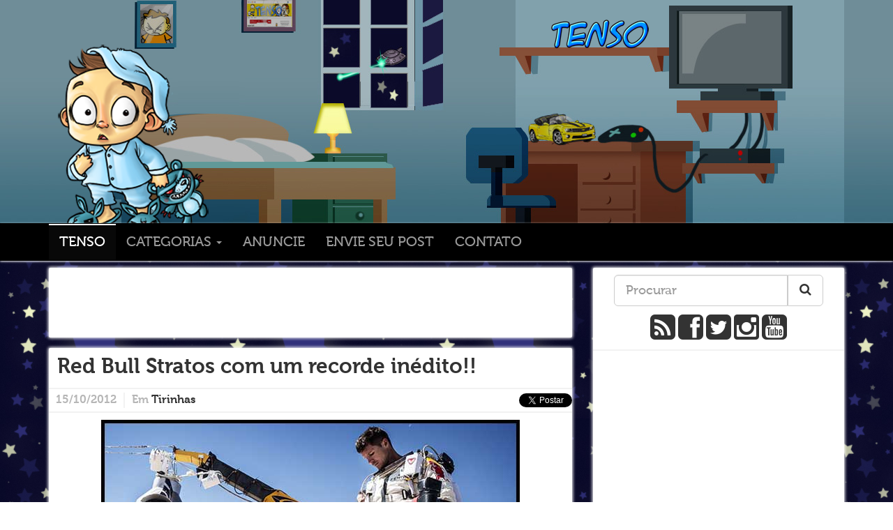

--- FILE ---
content_type: text/html; charset=UTF-8
request_url: https://tenso.blog.br/red-bull-stratos-com-um-recorde-inedito/
body_size: 10465
content:
<!DOCTYPE html>
<html dir="ltr" lang="pt-BR"
	prefix="og: https://ogp.me/ns#"  xmlns:og="http://ogp.me/ns#">
  <head>
	<meta charset="UTF-8" />
	<meta name="description" content="TENSO - Blog de humor com coisas legais da internet. Incluindo: tirinhas, gameplay, piadas engraçadas (algumas piadas sem graça), tecnologia, cinema e muita diversão" />
    <meta name="keywords" content="tenso, blog, humor, piada, piadas, meme, tirinha, imagens engraçadas, fail, gameplay, imagens, engraçado, carro, videos, divertidos, diversão, jogos, curiosidades" />
    <!-- <meta name="viewport" content="width=device-width, initial-scale=1.0">-->
    <!-- Bootstrap -->
    <link href="https://tenso.blog.br/wp-content/themes/tenso_v4/css/bootstrap.css" rel="stylesheet" media="screen">
    <link href="https://tenso.blog.br/wp-content/themes/tenso_v4/css/font-awesome.min.css" rel="stylesheet" media="screen">
	<link rel="alternate" type="application/rss+xml" title="Tenso RSS Feed" href="https://tenso.blog.br/feed/" />
	<link rel="pingback" href="https://tenso.blog.br/xmlrpc.php" />
		<link rel='archives' title='fevereiro 2021' href='https://tenso.blog.br/2021/02/' />
	<link rel='archives' title='janeiro 2021' href='https://tenso.blog.br/2021/01/' />
	<link rel='archives' title='dezembro 2020' href='https://tenso.blog.br/2020/12/' />
	<link rel='archives' title='novembro 2020' href='https://tenso.blog.br/2020/11/' />
	<link rel='archives' title='outubro 2020' href='https://tenso.blog.br/2020/10/' />
	<link rel='archives' title='janeiro 2020' href='https://tenso.blog.br/2020/01/' />
	<link rel='archives' title='dezembro 2019' href='https://tenso.blog.br/2019/12/' />
	<link rel='archives' title='novembro 2019' href='https://tenso.blog.br/2019/11/' />
	<link rel='archives' title='outubro 2019' href='https://tenso.blog.br/2019/10/' />
	<link rel='archives' title='setembro 2019' href='https://tenso.blog.br/2019/09/' />
	<link rel='archives' title='agosto 2019' href='https://tenso.blog.br/2019/08/' />
	<link rel='archives' title='julho 2019' href='https://tenso.blog.br/2019/07/' />
	<link rel='archives' title='junho 2019' href='https://tenso.blog.br/2019/06/' />
	<link rel='archives' title='maio 2019' href='https://tenso.blog.br/2019/05/' />
	<link rel='archives' title='abril 2019' href='https://tenso.blog.br/2019/04/' />
	<link rel='archives' title='março 2019' href='https://tenso.blog.br/2019/03/' />
	<link rel='archives' title='fevereiro 2019' href='https://tenso.blog.br/2019/02/' />
	<link rel='archives' title='janeiro 2019' href='https://tenso.blog.br/2019/01/' />
	<link rel='archives' title='dezembro 2018' href='https://tenso.blog.br/2018/12/' />
	<link rel='archives' title='novembro 2018' href='https://tenso.blog.br/2018/11/' />
	<link rel='archives' title='outubro 2018' href='https://tenso.blog.br/2018/10/' />
	<link rel='archives' title='setembro 2018' href='https://tenso.blog.br/2018/09/' />
	<link rel='archives' title='agosto 2018' href='https://tenso.blog.br/2018/08/' />
	<link rel='archives' title='julho 2018' href='https://tenso.blog.br/2018/07/' />
	<link rel='archives' title='junho 2018' href='https://tenso.blog.br/2018/06/' />
	<link rel='archives' title='maio 2018' href='https://tenso.blog.br/2018/05/' />
	<link rel='archives' title='abril 2018' href='https://tenso.blog.br/2018/04/' />
	<link rel='archives' title='março 2018' href='https://tenso.blog.br/2018/03/' />
	<link rel='archives' title='fevereiro 2018' href='https://tenso.blog.br/2018/02/' />
	<link rel='archives' title='janeiro 2018' href='https://tenso.blog.br/2018/01/' />
	<link rel='archives' title='dezembro 2017' href='https://tenso.blog.br/2017/12/' />
	<link rel='archives' title='novembro 2017' href='https://tenso.blog.br/2017/11/' />
	<link rel='archives' title='outubro 2017' href='https://tenso.blog.br/2017/10/' />
	<link rel='archives' title='setembro 2017' href='https://tenso.blog.br/2017/09/' />
	<link rel='archives' title='agosto 2017' href='https://tenso.blog.br/2017/08/' />
	<link rel='archives' title='julho 2017' href='https://tenso.blog.br/2017/07/' />
	<link rel='archives' title='junho 2017' href='https://tenso.blog.br/2017/06/' />
	<link rel='archives' title='maio 2017' href='https://tenso.blog.br/2017/05/' />
	<link rel='archives' title='abril 2017' href='https://tenso.blog.br/2017/04/' />
	<link rel='archives' title='março 2017' href='https://tenso.blog.br/2017/03/' />
	<link rel='archives' title='fevereiro 2017' href='https://tenso.blog.br/2017/02/' />
	<link rel='archives' title='janeiro 2017' href='https://tenso.blog.br/2017/01/' />
	<link rel='archives' title='dezembro 2016' href='https://tenso.blog.br/2016/12/' />
	<link rel='archives' title='novembro 2016' href='https://tenso.blog.br/2016/11/' />
	<link rel='archives' title='outubro 2016' href='https://tenso.blog.br/2016/10/' />
	<link rel='archives' title='setembro 2016' href='https://tenso.blog.br/2016/09/' />
	<link rel='archives' title='agosto 2016' href='https://tenso.blog.br/2016/08/' />
	<link rel='archives' title='julho 2016' href='https://tenso.blog.br/2016/07/' />
	<link rel='archives' title='junho 2016' href='https://tenso.blog.br/2016/06/' />
	<link rel='archives' title='maio 2016' href='https://tenso.blog.br/2016/05/' />
	<link rel='archives' title='abril 2016' href='https://tenso.blog.br/2016/04/' />
	<link rel='archives' title='março 2016' href='https://tenso.blog.br/2016/03/' />
	<link rel='archives' title='fevereiro 2016' href='https://tenso.blog.br/2016/02/' />
	<link rel='archives' title='janeiro 2016' href='https://tenso.blog.br/2016/01/' />
	<link rel='archives' title='dezembro 2015' href='https://tenso.blog.br/2015/12/' />
	<link rel='archives' title='novembro 2015' href='https://tenso.blog.br/2015/11/' />
	<link rel='archives' title='outubro 2015' href='https://tenso.blog.br/2015/10/' />
	<link rel='archives' title='setembro 2015' href='https://tenso.blog.br/2015/09/' />
	<link rel='archives' title='agosto 2015' href='https://tenso.blog.br/2015/08/' />
	<link rel='archives' title='julho 2015' href='https://tenso.blog.br/2015/07/' />
	<link rel='archives' title='junho 2015' href='https://tenso.blog.br/2015/06/' />
	<link rel='archives' title='maio 2015' href='https://tenso.blog.br/2015/05/' />
	<link rel='archives' title='abril 2015' href='https://tenso.blog.br/2015/04/' />
	<link rel='archives' title='março 2015' href='https://tenso.blog.br/2015/03/' />
	<link rel='archives' title='fevereiro 2015' href='https://tenso.blog.br/2015/02/' />
	<link rel='archives' title='janeiro 2015' href='https://tenso.blog.br/2015/01/' />
	<link rel='archives' title='dezembro 2014' href='https://tenso.blog.br/2014/12/' />
	<link rel='archives' title='novembro 2014' href='https://tenso.blog.br/2014/11/' />
	<link rel='archives' title='outubro 2014' href='https://tenso.blog.br/2014/10/' />
	<link rel='archives' title='setembro 2014' href='https://tenso.blog.br/2014/09/' />
	<link rel='archives' title='agosto 2014' href='https://tenso.blog.br/2014/08/' />
	<link rel='archives' title='julho 2014' href='https://tenso.blog.br/2014/07/' />
	<link rel='archives' title='junho 2014' href='https://tenso.blog.br/2014/06/' />
	<link rel='archives' title='maio 2014' href='https://tenso.blog.br/2014/05/' />
	<link rel='archives' title='abril 2014' href='https://tenso.blog.br/2014/04/' />
	<link rel='archives' title='março 2014' href='https://tenso.blog.br/2014/03/' />
	<link rel='archives' title='fevereiro 2014' href='https://tenso.blog.br/2014/02/' />
	<link rel='archives' title='janeiro 2014' href='https://tenso.blog.br/2014/01/' />
	<link rel='archives' title='dezembro 2013' href='https://tenso.blog.br/2013/12/' />
	<link rel='archives' title='novembro 2013' href='https://tenso.blog.br/2013/11/' />
	<link rel='archives' title='outubro 2013' href='https://tenso.blog.br/2013/10/' />
	<link rel='archives' title='setembro 2013' href='https://tenso.blog.br/2013/09/' />
	<link rel='archives' title='agosto 2013' href='https://tenso.blog.br/2013/08/' />
	<link rel='archives' title='julho 2013' href='https://tenso.blog.br/2013/07/' />
	<link rel='archives' title='junho 2013' href='https://tenso.blog.br/2013/06/' />
	<link rel='archives' title='maio 2013' href='https://tenso.blog.br/2013/05/' />
	<link rel='archives' title='abril 2013' href='https://tenso.blog.br/2013/04/' />
	<link rel='archives' title='março 2013' href='https://tenso.blog.br/2013/03/' />
	<link rel='archives' title='fevereiro 2013' href='https://tenso.blog.br/2013/02/' />
	<link rel='archives' title='janeiro 2013' href='https://tenso.blog.br/2013/01/' />
	<link rel='archives' title='dezembro 2012' href='https://tenso.blog.br/2012/12/' />
	<link rel='archives' title='novembro 2012' href='https://tenso.blog.br/2012/11/' />
	<link rel='archives' title='outubro 2012' href='https://tenso.blog.br/2012/10/' />
	<link rel='archives' title='setembro 2012' href='https://tenso.blog.br/2012/09/' />
	<link rel='archives' title='agosto 2012' href='https://tenso.blog.br/2012/08/' />
	<link rel='archives' title='julho 2012' href='https://tenso.blog.br/2012/07/' />
	<link rel='archives' title='junho 2012' href='https://tenso.blog.br/2012/06/' />
	<link rel='archives' title='maio 2012' href='https://tenso.blog.br/2012/05/' />
	<link rel='archives' title='abril 2012' href='https://tenso.blog.br/2012/04/' />
	<link rel='archives' title='março 2012' href='https://tenso.blog.br/2012/03/' />
	<link rel='archives' title='fevereiro 2012' href='https://tenso.blog.br/2012/02/' />
	<link rel='archives' title='janeiro 2012' href='https://tenso.blog.br/2012/01/' />
	<link rel='archives' title='dezembro 2011' href='https://tenso.blog.br/2011/12/' />
	<link rel='archives' title='novembro 2011' href='https://tenso.blog.br/2011/11/' />
	<link rel='archives' title='outubro 2011' href='https://tenso.blog.br/2011/10/' />
	<link rel='archives' title='setembro 2011' href='https://tenso.blog.br/2011/09/' />
	<link rel='archives' title='agosto 2011' href='https://tenso.blog.br/2011/08/' />
	<link rel='archives' title='julho 2011' href='https://tenso.blog.br/2011/07/' />
	<link rel='archives' title='junho 2011' href='https://tenso.blog.br/2011/06/' />
	<link rel='archives' title='maio 2011' href='https://tenso.blog.br/2011/05/' />
	<link rel='archives' title='abril 2011' href='https://tenso.blog.br/2011/04/' />
	<link rel='archives' title='março 2011' href='https://tenso.blog.br/2011/03/' />
	<link rel='archives' title='fevereiro 2011' href='https://tenso.blog.br/2011/02/' />
	<link rel='archives' title='janeiro 2011' href='https://tenso.blog.br/2011/01/' />
	<link rel='archives' title='dezembro 2010' href='https://tenso.blog.br/2010/12/' />
	<link rel='archives' title='novembro 2010' href='https://tenso.blog.br/2010/11/' />
	<link rel='archives' title='outubro 2010' href='https://tenso.blog.br/2010/10/' />
	<link rel='archives' title='setembro 2010' href='https://tenso.blog.br/2010/09/' />
	<link rel='archives' title='agosto 2010' href='https://tenso.blog.br/2010/08/' />
	<link rel='archives' title='julho 2010' href='https://tenso.blog.br/2010/07/' />
	<link rel='archives' title='junho 2010' href='https://tenso.blog.br/2010/06/' />
	<link rel='archives' title='maio 2010' href='https://tenso.blog.br/2010/05/' />
	<link rel='archives' title='abril 2010' href='https://tenso.blog.br/2010/04/' />
	<link rel='archives' title='março 2010' href='https://tenso.blog.br/2010/03/' />
	<link rel='archives' title='fevereiro 2010' href='https://tenso.blog.br/2010/02/' />
	<link rel='archives' title='janeiro 2010' href='https://tenso.blog.br/2010/01/' />
	<link rel='archives' title='dezembro 2009' href='https://tenso.blog.br/2009/12/' />
	<link rel='archives' title='novembro 2009' href='https://tenso.blog.br/2009/11/' />
	<link rel='archives' title='outubro 2009' href='https://tenso.blog.br/2009/10/' />
	<link rel='archives' title='setembro 2009' href='https://tenso.blog.br/2009/09/' />
	<link rel='archives' title='agosto 2009' href='https://tenso.blog.br/2009/08/' />
	<link rel='archives' title='julho 2009' href='https://tenso.blog.br/2009/07/' />
	<link rel='archives' title='junho 2009' href='https://tenso.blog.br/2009/06/' />
	<link rel='archives' title='maio 2009' href='https://tenso.blog.br/2009/05/' />
	<link rel='archives' title='abril 2009' href='https://tenso.blog.br/2009/04/' />
	<link rel='archives' title='março 2009' href='https://tenso.blog.br/2009/03/' />
	<link rel='archives' title='fevereiro 2009' href='https://tenso.blog.br/2009/02/' />
	<meta property="fb:admins" content="1585785289"/>
	<meta property="fb:app_id" content="335784036490428"/>
		<!-- All in One SEO 4.2.8 - aioseo.com -->
		<title>Red Bull Stratos com um recorde inédito!! - Tenso</title>
		<meta name="description" content="O único" />
		<meta name="robots" content="max-image-preview:large" />
		<link rel="canonical" href="https://tenso.blog.br/red-bull-stratos-com-um-recorde-inedito/" />
		<meta name="generator" content="All in One SEO (AIOSEO) 4.2.8 " />
		<meta property="og:locale" content="pt_BR" />
		<meta property="og:site_name" content="Tenso - Tenso" />
		<meta property="og:type" content="article" />
		<meta property="og:title" content="Red Bull Stratos com um recorde inédito!! - Tenso" />
		<meta property="og:description" content="O único" />
		<meta property="og:url" content="https://tenso.blog.br/red-bull-stratos-com-um-recorde-inedito/" />
		<meta property="article:published_time" content="2012-10-16T01:37:23+00:00" />
		<meta property="article:modified_time" content="2012-10-16T01:38:13+00:00" />
		<meta name="twitter:card" content="summary" />
		<meta name="twitter:title" content="Red Bull Stratos com um recorde inédito!! - Tenso" />
		<meta name="twitter:description" content="O único" />
		<script type="application/ld+json" class="aioseo-schema">
			{"@context":"https:\/\/schema.org","@graph":[{"@type":"BlogPosting","@id":"https:\/\/tenso.blog.br\/red-bull-stratos-com-um-recorde-inedito\/#blogposting","name":"Red Bull Stratos com um recorde in\u00e9dito!! - Tenso","headline":"Red Bull Stratos com um recorde in\u00e9dito!!","author":{"@id":"https:\/\/tenso.blog.br\/author\/mauricio\/#author"},"publisher":{"@id":"https:\/\/tenso.blog.br\/#organization"},"image":{"@type":"ImageObject","url":"https:\/\/tenso.blog.br\/wp-content\/2012\/10\/redbull_recorde.jpg","width":600,"height":2117},"datePublished":"2012-10-16T01:37:23-03:00","dateModified":"2012-10-16T01:38:13-03:00","inLanguage":"pt-BR","mainEntityOfPage":{"@id":"https:\/\/tenso.blog.br\/red-bull-stratos-com-um-recorde-inedito\/#webpage"},"isPartOf":{"@id":"https:\/\/tenso.blog.br\/red-bull-stratos-com-um-recorde-inedito\/#webpage"},"articleSection":"Tirinhas, \u00e9pico, espa\u00e7o, recorde, salto, TIMganei"},{"@type":"BreadcrumbList","@id":"https:\/\/tenso.blog.br\/red-bull-stratos-com-um-recorde-inedito\/#breadcrumblist","itemListElement":[{"@type":"ListItem","@id":"https:\/\/tenso.blog.br\/#listItem","position":1,"item":{"@type":"WebPage","@id":"https:\/\/tenso.blog.br\/","name":"In\u00edcio","description":"Tenso","url":"https:\/\/tenso.blog.br\/"},"nextItem":"https:\/\/tenso.blog.br\/red-bull-stratos-com-um-recorde-inedito\/#listItem"},{"@type":"ListItem","@id":"https:\/\/tenso.blog.br\/red-bull-stratos-com-um-recorde-inedito\/#listItem","position":2,"item":{"@type":"WebPage","@id":"https:\/\/tenso.blog.br\/red-bull-stratos-com-um-recorde-inedito\/","name":"Red Bull Stratos com um recorde in\u00e9dito!!","description":"O \u00fanico","url":"https:\/\/tenso.blog.br\/red-bull-stratos-com-um-recorde-inedito\/"},"previousItem":"https:\/\/tenso.blog.br\/#listItem"}]},{"@type":"Organization","@id":"https:\/\/tenso.blog.br\/#organization","name":"Tenso","url":"https:\/\/tenso.blog.br\/"},{"@type":"WebPage","@id":"https:\/\/tenso.blog.br\/red-bull-stratos-com-um-recorde-inedito\/#webpage","url":"https:\/\/tenso.blog.br\/red-bull-stratos-com-um-recorde-inedito\/","name":"Red Bull Stratos com um recorde in\u00e9dito!! - Tenso","description":"O \u00fanico","inLanguage":"pt-BR","isPartOf":{"@id":"https:\/\/tenso.blog.br\/#website"},"breadcrumb":{"@id":"https:\/\/tenso.blog.br\/red-bull-stratos-com-um-recorde-inedito\/#breadcrumblist"},"author":"https:\/\/tenso.blog.br\/author\/mauricio\/#author","creator":"https:\/\/tenso.blog.br\/author\/mauricio\/#author","image":{"@type":"ImageObject","url":"https:\/\/tenso.blog.br\/wp-content\/2012\/10\/redbull_recorde.jpg","@id":"https:\/\/tenso.blog.br\/#mainImage","width":600,"height":2117},"primaryImageOfPage":{"@id":"https:\/\/tenso.blog.br\/red-bull-stratos-com-um-recorde-inedito\/#mainImage"},"datePublished":"2012-10-16T01:37:23-03:00","dateModified":"2012-10-16T01:38:13-03:00"},{"@type":"WebSite","@id":"https:\/\/tenso.blog.br\/#website","url":"https:\/\/tenso.blog.br\/","name":"Tenso","description":"Tenso","inLanguage":"pt-BR","publisher":{"@id":"https:\/\/tenso.blog.br\/#organization"}}]}
		</script>
		<!-- All in One SEO -->
<link rel="alternate" type="application/rss+xml" title="Feed para Tenso &raquo;" href="https://tenso.blog.br/feed/" />
<link rel="alternate" type="application/rss+xml" title="Feed de comentários para Tenso &raquo;" href="https://tenso.blog.br/comments/feed/" />
<link rel="alternate" type="application/rss+xml" title="Feed de comentários para Tenso &raquo; Red Bull Stratos com um recorde inédito!!" href="https://tenso.blog.br/red-bull-stratos-com-um-recorde-inedito/feed/" />
<script type="text/javascript">
window._wpemojiSettings = {"baseUrl":"https:\/\/s.w.org\/images\/core\/emoji\/14.0.0\/72x72\/","ext":".png","svgUrl":"https:\/\/s.w.org\/images\/core\/emoji\/14.0.0\/svg\/","svgExt":".svg","source":{"concatemoji":"https:\/\/tenso.blog.br\/wp-includes\/js\/wp-emoji-release.min.js?ver=6.1.1"}};
/*! This file is auto-generated */
!function(e,a,t){var n,r,o,i=a.createElement("canvas"),p=i.getContext&&i.getContext("2d");function s(e,t){var a=String.fromCharCode,e=(p.clearRect(0,0,i.width,i.height),p.fillText(a.apply(this,e),0,0),i.toDataURL());return p.clearRect(0,0,i.width,i.height),p.fillText(a.apply(this,t),0,0),e===i.toDataURL()}function c(e){var t=a.createElement("script");t.src=e,t.defer=t.type="text/javascript",a.getElementsByTagName("head")[0].appendChild(t)}for(o=Array("flag","emoji"),t.supports={everything:!0,everythingExceptFlag:!0},r=0;r<o.length;r++)t.supports[o[r]]=function(e){if(p&&p.fillText)switch(p.textBaseline="top",p.font="600 32px Arial",e){case"flag":return s([127987,65039,8205,9895,65039],[127987,65039,8203,9895,65039])?!1:!s([55356,56826,55356,56819],[55356,56826,8203,55356,56819])&&!s([55356,57332,56128,56423,56128,56418,56128,56421,56128,56430,56128,56423,56128,56447],[55356,57332,8203,56128,56423,8203,56128,56418,8203,56128,56421,8203,56128,56430,8203,56128,56423,8203,56128,56447]);case"emoji":return!s([129777,127995,8205,129778,127999],[129777,127995,8203,129778,127999])}return!1}(o[r]),t.supports.everything=t.supports.everything&&t.supports[o[r]],"flag"!==o[r]&&(t.supports.everythingExceptFlag=t.supports.everythingExceptFlag&&t.supports[o[r]]);t.supports.everythingExceptFlag=t.supports.everythingExceptFlag&&!t.supports.flag,t.DOMReady=!1,t.readyCallback=function(){t.DOMReady=!0},t.supports.everything||(n=function(){t.readyCallback()},a.addEventListener?(a.addEventListener("DOMContentLoaded",n,!1),e.addEventListener("load",n,!1)):(e.attachEvent("onload",n),a.attachEvent("onreadystatechange",function(){"complete"===a.readyState&&t.readyCallback()})),(e=t.source||{}).concatemoji?c(e.concatemoji):e.wpemoji&&e.twemoji&&(c(e.twemoji),c(e.wpemoji)))}(window,document,window._wpemojiSettings);
</script>
<style type="text/css">
img.wp-smiley,
img.emoji {
	display: inline !important;
	border: none !important;
	box-shadow: none !important;
	height: 1em !important;
	width: 1em !important;
	margin: 0 0.07em !important;
	vertical-align: -0.1em !important;
	background: none !important;
	padding: 0 !important;
}
</style>
	<link rel='stylesheet' id='wp-block-library-css' href='https://tenso.blog.br/wp-includes/css/dist/block-library/style.min.css?ver=6.1.1' type='text/css' media='all' />
<link rel='stylesheet' id='classic-theme-styles-css' href='https://tenso.blog.br/wp-includes/css/classic-themes.min.css?ver=1' type='text/css' media='all' />
<style id='global-styles-inline-css' type='text/css'>
body{--wp--preset--color--black: #000000;--wp--preset--color--cyan-bluish-gray: #abb8c3;--wp--preset--color--white: #ffffff;--wp--preset--color--pale-pink: #f78da7;--wp--preset--color--vivid-red: #cf2e2e;--wp--preset--color--luminous-vivid-orange: #ff6900;--wp--preset--color--luminous-vivid-amber: #fcb900;--wp--preset--color--light-green-cyan: #7bdcb5;--wp--preset--color--vivid-green-cyan: #00d084;--wp--preset--color--pale-cyan-blue: #8ed1fc;--wp--preset--color--vivid-cyan-blue: #0693e3;--wp--preset--color--vivid-purple: #9b51e0;--wp--preset--gradient--vivid-cyan-blue-to-vivid-purple: linear-gradient(135deg,rgba(6,147,227,1) 0%,rgb(155,81,224) 100%);--wp--preset--gradient--light-green-cyan-to-vivid-green-cyan: linear-gradient(135deg,rgb(122,220,180) 0%,rgb(0,208,130) 100%);--wp--preset--gradient--luminous-vivid-amber-to-luminous-vivid-orange: linear-gradient(135deg,rgba(252,185,0,1) 0%,rgba(255,105,0,1) 100%);--wp--preset--gradient--luminous-vivid-orange-to-vivid-red: linear-gradient(135deg,rgba(255,105,0,1) 0%,rgb(207,46,46) 100%);--wp--preset--gradient--very-light-gray-to-cyan-bluish-gray: linear-gradient(135deg,rgb(238,238,238) 0%,rgb(169,184,195) 100%);--wp--preset--gradient--cool-to-warm-spectrum: linear-gradient(135deg,rgb(74,234,220) 0%,rgb(151,120,209) 20%,rgb(207,42,186) 40%,rgb(238,44,130) 60%,rgb(251,105,98) 80%,rgb(254,248,76) 100%);--wp--preset--gradient--blush-light-purple: linear-gradient(135deg,rgb(255,206,236) 0%,rgb(152,150,240) 100%);--wp--preset--gradient--blush-bordeaux: linear-gradient(135deg,rgb(254,205,165) 0%,rgb(254,45,45) 50%,rgb(107,0,62) 100%);--wp--preset--gradient--luminous-dusk: linear-gradient(135deg,rgb(255,203,112) 0%,rgb(199,81,192) 50%,rgb(65,88,208) 100%);--wp--preset--gradient--pale-ocean: linear-gradient(135deg,rgb(255,245,203) 0%,rgb(182,227,212) 50%,rgb(51,167,181) 100%);--wp--preset--gradient--electric-grass: linear-gradient(135deg,rgb(202,248,128) 0%,rgb(113,206,126) 100%);--wp--preset--gradient--midnight: linear-gradient(135deg,rgb(2,3,129) 0%,rgb(40,116,252) 100%);--wp--preset--duotone--dark-grayscale: url('#wp-duotone-dark-grayscale');--wp--preset--duotone--grayscale: url('#wp-duotone-grayscale');--wp--preset--duotone--purple-yellow: url('#wp-duotone-purple-yellow');--wp--preset--duotone--blue-red: url('#wp-duotone-blue-red');--wp--preset--duotone--midnight: url('#wp-duotone-midnight');--wp--preset--duotone--magenta-yellow: url('#wp-duotone-magenta-yellow');--wp--preset--duotone--purple-green: url('#wp-duotone-purple-green');--wp--preset--duotone--blue-orange: url('#wp-duotone-blue-orange');--wp--preset--font-size--small: 13px;--wp--preset--font-size--medium: 20px;--wp--preset--font-size--large: 36px;--wp--preset--font-size--x-large: 42px;--wp--preset--spacing--20: 0.44rem;--wp--preset--spacing--30: 0.67rem;--wp--preset--spacing--40: 1rem;--wp--preset--spacing--50: 1.5rem;--wp--preset--spacing--60: 2.25rem;--wp--preset--spacing--70: 3.38rem;--wp--preset--spacing--80: 5.06rem;}:where(.is-layout-flex){gap: 0.5em;}body .is-layout-flow > .alignleft{float: left;margin-inline-start: 0;margin-inline-end: 2em;}body .is-layout-flow > .alignright{float: right;margin-inline-start: 2em;margin-inline-end: 0;}body .is-layout-flow > .aligncenter{margin-left: auto !important;margin-right: auto !important;}body .is-layout-constrained > .alignleft{float: left;margin-inline-start: 0;margin-inline-end: 2em;}body .is-layout-constrained > .alignright{float: right;margin-inline-start: 2em;margin-inline-end: 0;}body .is-layout-constrained > .aligncenter{margin-left: auto !important;margin-right: auto !important;}body .is-layout-constrained > :where(:not(.alignleft):not(.alignright):not(.alignfull)){max-width: var(--wp--style--global--content-size);margin-left: auto !important;margin-right: auto !important;}body .is-layout-constrained > .alignwide{max-width: var(--wp--style--global--wide-size);}body .is-layout-flex{display: flex;}body .is-layout-flex{flex-wrap: wrap;align-items: center;}body .is-layout-flex > *{margin: 0;}:where(.wp-block-columns.is-layout-flex){gap: 2em;}.has-black-color{color: var(--wp--preset--color--black) !important;}.has-cyan-bluish-gray-color{color: var(--wp--preset--color--cyan-bluish-gray) !important;}.has-white-color{color: var(--wp--preset--color--white) !important;}.has-pale-pink-color{color: var(--wp--preset--color--pale-pink) !important;}.has-vivid-red-color{color: var(--wp--preset--color--vivid-red) !important;}.has-luminous-vivid-orange-color{color: var(--wp--preset--color--luminous-vivid-orange) !important;}.has-luminous-vivid-amber-color{color: var(--wp--preset--color--luminous-vivid-amber) !important;}.has-light-green-cyan-color{color: var(--wp--preset--color--light-green-cyan) !important;}.has-vivid-green-cyan-color{color: var(--wp--preset--color--vivid-green-cyan) !important;}.has-pale-cyan-blue-color{color: var(--wp--preset--color--pale-cyan-blue) !important;}.has-vivid-cyan-blue-color{color: var(--wp--preset--color--vivid-cyan-blue) !important;}.has-vivid-purple-color{color: var(--wp--preset--color--vivid-purple) !important;}.has-black-background-color{background-color: var(--wp--preset--color--black) !important;}.has-cyan-bluish-gray-background-color{background-color: var(--wp--preset--color--cyan-bluish-gray) !important;}.has-white-background-color{background-color: var(--wp--preset--color--white) !important;}.has-pale-pink-background-color{background-color: var(--wp--preset--color--pale-pink) !important;}.has-vivid-red-background-color{background-color: var(--wp--preset--color--vivid-red) !important;}.has-luminous-vivid-orange-background-color{background-color: var(--wp--preset--color--luminous-vivid-orange) !important;}.has-luminous-vivid-amber-background-color{background-color: var(--wp--preset--color--luminous-vivid-amber) !important;}.has-light-green-cyan-background-color{background-color: var(--wp--preset--color--light-green-cyan) !important;}.has-vivid-green-cyan-background-color{background-color: var(--wp--preset--color--vivid-green-cyan) !important;}.has-pale-cyan-blue-background-color{background-color: var(--wp--preset--color--pale-cyan-blue) !important;}.has-vivid-cyan-blue-background-color{background-color: var(--wp--preset--color--vivid-cyan-blue) !important;}.has-vivid-purple-background-color{background-color: var(--wp--preset--color--vivid-purple) !important;}.has-black-border-color{border-color: var(--wp--preset--color--black) !important;}.has-cyan-bluish-gray-border-color{border-color: var(--wp--preset--color--cyan-bluish-gray) !important;}.has-white-border-color{border-color: var(--wp--preset--color--white) !important;}.has-pale-pink-border-color{border-color: var(--wp--preset--color--pale-pink) !important;}.has-vivid-red-border-color{border-color: var(--wp--preset--color--vivid-red) !important;}.has-luminous-vivid-orange-border-color{border-color: var(--wp--preset--color--luminous-vivid-orange) !important;}.has-luminous-vivid-amber-border-color{border-color: var(--wp--preset--color--luminous-vivid-amber) !important;}.has-light-green-cyan-border-color{border-color: var(--wp--preset--color--light-green-cyan) !important;}.has-vivid-green-cyan-border-color{border-color: var(--wp--preset--color--vivid-green-cyan) !important;}.has-pale-cyan-blue-border-color{border-color: var(--wp--preset--color--pale-cyan-blue) !important;}.has-vivid-cyan-blue-border-color{border-color: var(--wp--preset--color--vivid-cyan-blue) !important;}.has-vivid-purple-border-color{border-color: var(--wp--preset--color--vivid-purple) !important;}.has-vivid-cyan-blue-to-vivid-purple-gradient-background{background: var(--wp--preset--gradient--vivid-cyan-blue-to-vivid-purple) !important;}.has-light-green-cyan-to-vivid-green-cyan-gradient-background{background: var(--wp--preset--gradient--light-green-cyan-to-vivid-green-cyan) !important;}.has-luminous-vivid-amber-to-luminous-vivid-orange-gradient-background{background: var(--wp--preset--gradient--luminous-vivid-amber-to-luminous-vivid-orange) !important;}.has-luminous-vivid-orange-to-vivid-red-gradient-background{background: var(--wp--preset--gradient--luminous-vivid-orange-to-vivid-red) !important;}.has-very-light-gray-to-cyan-bluish-gray-gradient-background{background: var(--wp--preset--gradient--very-light-gray-to-cyan-bluish-gray) !important;}.has-cool-to-warm-spectrum-gradient-background{background: var(--wp--preset--gradient--cool-to-warm-spectrum) !important;}.has-blush-light-purple-gradient-background{background: var(--wp--preset--gradient--blush-light-purple) !important;}.has-blush-bordeaux-gradient-background{background: var(--wp--preset--gradient--blush-bordeaux) !important;}.has-luminous-dusk-gradient-background{background: var(--wp--preset--gradient--luminous-dusk) !important;}.has-pale-ocean-gradient-background{background: var(--wp--preset--gradient--pale-ocean) !important;}.has-electric-grass-gradient-background{background: var(--wp--preset--gradient--electric-grass) !important;}.has-midnight-gradient-background{background: var(--wp--preset--gradient--midnight) !important;}.has-small-font-size{font-size: var(--wp--preset--font-size--small) !important;}.has-medium-font-size{font-size: var(--wp--preset--font-size--medium) !important;}.has-large-font-size{font-size: var(--wp--preset--font-size--large) !important;}.has-x-large-font-size{font-size: var(--wp--preset--font-size--x-large) !important;}
.wp-block-navigation a:where(:not(.wp-element-button)){color: inherit;}
:where(.wp-block-columns.is-layout-flex){gap: 2em;}
.wp-block-pullquote{font-size: 1.5em;line-height: 1.6;}
</style>
<link rel='stylesheet' id='contact-form-7-css' href='https://tenso.blog.br/wp-content/plugins/contact-form-7/includes/css/styles.css?ver=5.7' type='text/css' media='all' />
<link rel='stylesheet' id='like-dislike-css' href='https://tenso.blog.br/wp-content/plugins/like-dislike-counter-for-posts-pages-and-comments/css/ldc-lite.css?ver=1.0.0' type='text/css' media='all' />
<link rel="https://api.w.org/" href="https://tenso.blog.br/wp-json/" /><link rel="alternate" type="application/json" href="https://tenso.blog.br/wp-json/wp/v2/posts/20010" /><link rel="EditURI" type="application/rsd+xml" title="RSD" href="https://tenso.blog.br/xmlrpc.php?rsd" />
<link rel="wlwmanifest" type="application/wlwmanifest+xml" href="https://tenso.blog.br/wp-includes/wlwmanifest.xml" />
<link rel='shortlink' href='https://tenso.blog.br/?p=20010' />
<link rel="alternate" type="application/json+oembed" href="https://tenso.blog.br/wp-json/oembed/1.0/embed?url=https%3A%2F%2Ftenso.blog.br%2Fred-bull-stratos-com-um-recorde-inedito%2F" />
<link rel="alternate" type="text/xml+oembed" href="https://tenso.blog.br/wp-json/oembed/1.0/embed?url=https%3A%2F%2Ftenso.blog.br%2Fred-bull-stratos-com-um-recorde-inedito%2F&#038;format=xml" />
<!-- WordPress Facebook Open Graph protocol plugin (WPFBOGP v2.0.7) http://rynoweb.com/wordpress-plugins/ -->
<meta property="fb:admins" content="1585785289"/>
<meta property="fb:app_id" content="335784036490428"/>
<meta property="og:url" content="https://tenso.blog.br/red-bull-stratos-com-um-recorde-inedito/"/>
<meta property="og:title" content="Red Bull Stratos com um recorde inédito!!"/>
<meta property="og:site_name" content="Tenso"/>
<meta property="og:description" content=" O único"/>
<meta property="og:type" content="article"/>
<meta property="og:image" content="https://tenso.blog.br/wp-content/2012/10/redbull_recorde-85x300.jpg"/>
<meta property="og:image" content="http://tenso.blog.br/wp-content/2012/10/redbull_recorde.jpg"/>
<meta property="og:image" content="http://img.tenso.blog.br/facebook_mutcho_louco.jpg"/>
<meta property="og:locale" content="pt_br"/>
<!-- // end wpfbogp -->
	  <!-- time 2026-01-19 21:55:51 hour 21-->
	<style>
	body {
		background-image: url(https://tenso.blog.br/wp-content/themes/tenso_v4/layout-css/backgrounds/night.jpg);
	}
	#char {
		background-image: url(https://tenso.blog.br/wp-content/themes/tenso_v4/layout-css/bonecos/tenso_noite.png);
	}
		.fb_iframe_widget {
			top: -4px !important;
		}
		#disqus_thread {
			background-color: #FFF;
    padding: 10px;
    border-radius: 2px;
			margin-bottom: 10px;
		}
	</style>
  </head>
  <body class="night">
<!-- FACEBOOK SDK -->
<div id="fb-root"></div>
<script async defer crossorigin="anonymous" src="https://connect.facebook.net/pt_BR/sdk.js#xfbml=1&version=v8.0&appId=335784036490428&autoLogAppEvents=1" nonce="Byg2nd8X"></script>
	<!-- END FACEBOOK -->
	<div id="header" class="clearfix">
		<div class="container">
			<div id="room">
				<h1><a href="http://tenso.blog.br" id="char" title="TENSO">TENSO</a></h1>
				<a href="http://tenso.blog.br" id="logo" title="TENSO">TENSO</a>
			</div>
		</div>
	<div class="navbar navbar-inverse" role="navigation">
	  <div class="container">
		  <ul class="nav navbar-nav">
			<li class="active item"><a href="http://tenso.blog.br">TENSO</a></li>
			<li class="item dropdown">
		        <a href="#" class="dropdown-toggle" data-toggle="dropdown">Categorias <b class="caret"></b></a>
		        <ul class="dropdown-menu">
		          <li><a href="/category/bla" title="bla" rel="nofollow">Blá (66)</a></li><li><a href="/category/curiosidades" title="curiosidades" rel="nofollow">Curiosidades (135)</a></li><li><a href="/category/dorgas" title="dorgas" rel="nofollow">Dorgas (320)</a></li><li><a href="/category/estagiarios" title="estagiarios" rel="nofollow">Estagiários (13)</a></li><li><a href="/category/etc" title="etc" rel="nofollow">Etc (691)</a></li><li><a href="/category/ffffffail" title="ffffffail" rel="nofollow">FFFFFFAIL (412)</a></li><li><a href="/category/fuuuuuuuuuu" title="fuuuuuuuuuu" rel="nofollow">FUUUUUUUUUU (157)</a></li><li><a href="/category/gato-tenso" title="gato-tenso" rel="nofollow">Gato Tenso (107)</a></li><li><a href="/category/gifs" title="gifs" rel="nofollow">Gifs (987)</a></li><li><a href="/category/imagem-2" title="imagem-2" rel="nofollow">Imagem (605)</a></li><li><a href="/category/insira-seu-dialogo" title="insira-seu-dialogo" rel="nofollow">Insira seu Diálogo (68)</a></li><li><a href="/category/legal" title="legal" rel="nofollow">Legal (410)</a></li><li><a href="/category/leitor-do-dia" title="leitor-do-dia" rel="nofollow">Leitor do dia (68)</a></li><li><a href="/category/links-da-semana" title="links-da-semana" rel="nofollow">Links da semana (201)</a></li><li><a href="/category/motivacional" title="motivacional" rel="nofollow">Motivacional (246)</a></li><li><a href="/category/parceiros" title="parceiros" rel="nofollow">Parceiros (26)</a></li><li><a href="/category/piada" title="piada" rel="nofollow">Piada (88)</a></li><li><a href="/category/publieditorial" title="publieditorial" rel="nofollow">Publieditorial (43)</a></li><li><a href="/category/sacaneando-seu-amigo" title="sacaneando-seu-amigo" rel="nofollow">Sacaneando seu Amigo (10)</a></li><li><a href="/category/tenso" title="tenso" rel="nofollow">Tenso (424)</a></li><li><a href="/category/this-is" title="this-is" rel="nofollow">This is (20)</a></li><li><a href="/category/tirinhas" title="tirinhas" rel="nofollow">Tirinhas (851)</a></li><li><a href="/category/vergonha-2" title="vergonha-2" rel="nofollow">Vergonha (19)</a></li><li><a href="/category/videos" title="videos" rel="nofollow">Vídeos (1928)</a></li><li><a href="/category/wtf" title="wtf" rel="nofollow">wtf (199)</a></li>
		        </ul>
		    </li>
			<li class="item"><a href="http://tenso.blog.br/anuncie/" title="Anuncie">Anuncie</a></li>
			<li class="item"><a href="http://tenso.blog.br/contato/" title="Envie seu post">Envie seu post</a></li>
			<li class="item"><a href="http://tenso.blog.br/contato/" title="Entre em contato">Contato</a></li>
		  </ul>
	  </div>
	</div>
	</div> <!--/header --> 	<div class="blog-area">
		<div class="container">
		<div class="row">
		  <div class="col-lg-8 col-xs-8">
		  				<div class="post-area ad">
				<script async src="https://pagead2.googlesyndication.com/pagead/js/adsbygoogle.js"></script>
<!-- TENSO-HORIZONTAL-2020 -->
<ins class="adsbygoogle"
     style="display:inline-block;width:728px;height:90px"
     data-ad-client="ca-pub-3087430254686523"
     data-ad-slot="7134158525"></ins>
<script>
     (adsbygoogle = window.adsbygoogle || []).push({});
</script>
			</div>
				<div class="post-area post">
					<h2 class="title"><a href="https://tenso.blog.br/red-bull-stratos-com-um-recorde-inedito/" rel="bookmark" title="Link permanente para Red Bull Stratos com um recorde inédito!!" class="title-link" rel="nofollow">Red Bull Stratos com um recorde inédito!!</a></h2>
					<div class="info clearfix">
						<div class="date">
							15/10/2012
						</div>
						<div class="categories">
						 Em <a href="https://tenso.blog.br/category/tirinhas/" rel="nofollow">Tirinhas</a>						</div>
						<div class="share-box">
							<div class="fb-like" data-href="https://tenso.blog.br/2012/10/15/red-bull-stratos-com-um-recorde-inedito/" data-width="" data-layout="button_count" data-action="like" data-size="small" data-share="true"></div>
							<a href="https://twitter.com/share" class="twitter-share-button" data-url="https://tenso.blog.br/2012/10/15/red-bull-stratos-com-um-recorde-inedito/" data-text="Red Bull Stratos com um recorde inédito!!" data-via="tensoblog" data-lang="pt" rel="nofollow">Tweetar</a>
						</div>
					</div>
										<div class="content">
						<p><img decoding="async" class="aligncenter size-full wp-image-20011" title="redbull_recorde" src="http://tenso.blog.br/wp-content/2012/10/redbull_recorde.jpg" alt="" width="600" height="2117" srcset="https://tenso.blog.br/wp-content/2012/10/redbull_recorde.jpg 600w, https://tenso.blog.br/wp-content/2012/10/redbull_recorde-85x300.jpg 85w, https://tenso.blog.br/wp-content/2012/10/redbull_recorde-290x1024.jpg 290w" sizes="(max-width: 600px) 100vw, 600px" /></a></p>
<p style="text-align: center;">O único</p>
					</div>
					<div class="post-tools tags clearfix">
						<div class="categories">TAGS: <a href="https://tenso.blog.br/tag/epico/" rel="tag">épico</a>, <a href="https://tenso.blog.br/tag/espaco/" rel="tag">espaço</a>, <a href="https://tenso.blog.br/tag/recorde/" rel="tag">recorde</a>, <a href="https://tenso.blog.br/tag/salto/" rel="tag">salto</a>, <a href="https://tenso.blog.br/tag/timganei/" rel="tag">TIMganei</a></div>
						<div class="share-box">
							<div class="fb-like" data-href="https://tenso.blog.br/2012/10/15/red-bull-stratos-com-um-recorde-inedito/" data-colorscheme="light" data-layout="button_count" data-action="like" data-show-faces="false" data-send="false"></div>
						</div>
					</div>
					<ul class="post-tools">
						<li>
														<a href="https://tenso.blog.br/red-bull-stratos-com-um-recorde-inedito/#comments" rel="nofollow"><fb:comments-count href="https://tenso.blog.br/2012/10/15/red-bull-stratos-com-um-recorde-inedito/"></fb:comments-count> <span class="neutral">Comentários</span></a>
						</li>
						<li><a href="https://www.facebook.com/sharer/sharer.php?u=https://tenso.blog.br/2012/10/15/red-bull-stratos-com-um-recorde-inedito/" target="_blank" rel="nofollow" class="neutral inpop" title="Compartilhar este post no Facebook"><i class="fa fa-facebook fa-1x"></i> Compartilhe</a></li>
						<li><a href="http://twitter.com/home?status=Red+Bull+Stratos+com+um+recorde+in%C3%A9dito%21%21%20https%3A%2F%2Ftenso.blog.br%2F2012%2F10%2F15%2Fred-bull-stratos-com-um-recorde-inedito%2F%20via%20@tensoblog" rel="nofollow" target="_blank" class="neutral inpop" title="Compartilhar este post no Twitter"><i class="fa fa-twitter fa-1x"></i> Tweetar</a></li>
						<li class="last">
																<a class="thumbs neutral" onclick="alter_ul_post_values(this,'20010','like')" rel="nofollow">
										<i class="fa fa-thumbs-o-up fa-1x"></i> <span class="badge">0</span>
									</a>
									<a class="thumbs neutral" onclick="alter_ul_post_values(this,'20010','dislike')" rel="nofollow">
										<i class="fa fa-thumbs-o-down fa-1x"></i> <span class="badge">0</span>
									</a>
						</li>
					</ul>
								    </div>
											<div class="post-area ad">
								<script async src="https://pagead2.googlesyndication.com/pagead/js/adsbygoogle.js"></script>
<!-- TENSO-HORIZONTAL-2020 -->
<ins class="adsbygoogle"
     style="display:inline-block;width:728px;height:90px"
     data-ad-client="ca-pub-3087430254686523"
     data-ad-slot="7134158525"></ins>
<script>
     (adsbygoogle = window.adsbygoogle || []).push({});
</script>
							</div>
<div id="disqus_thread"></div>
		  </div>
		  <div class="col-lg-4 col-xs-4">
<div class="post-area sidebar">
	<div class="side-module">
		<div class="search">
		<form action="https://tenso.blog.br" method="get">
			<div class="input-group input-group-lg">
				  <input type="text" class="form-control input-lg" name="s" placeholder="Procurar">
				  <span class="input-group-btn">
        				<button class="btn btn-default" type="button"><i class="fa fa-search fa-1x"></i></button>
      			   </span>
			</div>
		</form>
		</div>
		<div class="social-icons">
			<a href="http://feeds2.feedburner.com/Tenso" title="Adicione o RSS do blog" target="_blank" rel="nofollow"><i class="fa fa-rss-square fa-3x"></i></a>
			<a href="http://facebook.com/tensoblog" title="TENSO no Facebook" target="_blank" rel="nofollow"><i class="fa fa-facebook-square fa-3x"></i></a>
			<a href="http://twitter.com/tensoblog" title="TENSO no Twitter" target="_blank" rel="nofollow"><i class="fa fa-twitter-square fa-3x"></i></a>
			<a href="http://instagram.com/tensoblog" title="TENSO no Instagram" target="_blank" rel="nofollow"><i class="fa fa-instagram fa-3x"></i></a>
			<a href="http://youtube.com/tensoblog" title="TENSO no Youtube" target="_blank" rel="nofollow"><i class="fa fa-youtube-square fa-3x"></i></a>
		</div>
	</div>
		<div class="side-module ad">
		<script async src="https://pagead2.googlesyndication.com/pagead/js/adsbygoogle.js"></script>
<!-- TENSO-SIDEBAR-2020 -->
<ins class="adsbygoogle"
     style="display:block"
     data-ad-client="ca-pub-3087430254686523"
     data-ad-slot="1362957095"
     data-ad-format="auto"
     data-full-width-responsive="true"></ins>
<script>
     (adsbygoogle = window.adsbygoogle || []).push({});
</script>
	</div>
	<div class="side-module">
		<div class="title">Social</div>
		<div class="fb-like-box" data-href="http://www.facebook.com/tensoblog" data-width="300" data-height="260" data-show-faces="true" data-border-color="#CCC" data-stream="false" data-header="false"></div>
		<a class="twitter-timeline" data-width="320" data-height="350" data-theme="light" href="https://twitter.com/tensoblog?ref_src=twsrc%5Etfw">Tweets by tensoblog</a> <script async src="https://platform.twitter.com/widgets.js" charset="utf-8"></script>
	</div>
		<div class="side-module ad">
		<script async src="https://pagead2.googlesyndication.com/pagead/js/adsbygoogle.js"></script>
<!-- TENSO-SIDEBAR-2020 -->
<ins class="adsbygoogle"
     style="display:block"
     data-ad-client="ca-pub-3087430254686523"
     data-ad-slot="1362957095"
     data-ad-format="auto"
     data-full-width-responsive="true"></ins>
<script>
     (adsbygoogle = window.adsbygoogle || []).push({});
</script>
	</div>
		<div class="side-module">
		<div class="title">Parceiros</div>
		<div class="partners">
				<a href="http://testosterona.blog.br/" target="_blank" alt="Testosterona" rel="nofollow"><img height="50" width="50 "src="https://img.tenso.blog.br/novo_layout/parceiros/testosterona.jpg" title="Testosterona" style="margin-top: 5px;" /></a>
				<a href="http://www.leninja.com.br/" target="_blank" alt="Le ninja" rel="nofollow"><img height="50" width="50 "src="https://img.tenso.blog.br/novo_layout/parceiros/leninja.jpg" title="Le ninja" style="margin-top: 5px;" /></a>
				<a href="http://www.naointendo.com.br/" target="_blank" alt="Ã.Intendo" rel="nofollow"><img height="50" width="50 "src="https://img.tenso.blog.br/novo_layout/parceiros/nintendo.jpg" title="Ã.Intendo" style="margin-top: 5px;" /></a>
				<a href="http://www.ahnegao.com/" target="_blank" alt="Ah NegÃ£o!" rel="nofollow"><img height="50" width="50 "src="https://img.tenso.blog.br/novo_layout/parceiros/ahnegao.jpg" title="Ah NegÃ£o!" style="margin-top: 5px;" /></a>
				<a href="http://www.sedentario.org/" target="_blank" alt="Sedentario & Hiperativo" rel="nofollow"><img height="50" width="50 "src="https://img.tenso.blog.br/novo_layout/parceiros/seh.jpg" title="Sedentario & Hiperativo" style="margin-top: 5px;" /></a>
				<a href="http://www.oversodoinverso.com/" target="_blank" alt="O verso do Inverso" rel="nofollow"><img height="50" width="50 "src="https://img.tenso.blog.br/novo_layout/parceiros/ovdi.jpg" title="O verso do Inverso" style="margin-top: 5px;" /></a>
				<a href="http://www.obuteco.com.br/" target="_blank" alt="O Buteco da Net" rel="nofollow"><img height="50" width="50 "src="https://img.tenso.blog.br/novo_layout/parceiros/obuteco.jpg" title="O Buteco da Net" style="margin-top: 5px;" /></a>
				<a href="http://www.omachoalpha.com.br/" target="_blank" alt="O macho alpha" rel="nofollow"><img height="50" width="50 "src="https://img.tenso.blog.br/novo_layout/parceiros/machoalpha.jpg" title="O macho alpha" style="margin-top: 5px;" /></a>
				<a href="http://www.insoonia.com/" target="_blank" alt="Insoonia" rel="nofollow"><img height="50" width="50 "src="https://img.tenso.blog.br/novo_layout/parceiros/insoonia.jpg" title="Insoonia" style="margin-top: 5px;" /></a>
				<a href="http://futirinhas.com/" target="_blank" alt="Futirinhas" rel="nofollow"><img height="50" width="50 "src="https://img.tenso.blog.br/novo_layout/parceiros/futirinhas.jpg" title="Futirinhas" style="margin-top: 5px;" /></a>
				<a href="http://cotovelodeformiga.com.br/" target="_blank" alt="Cotovelo de Formiga" rel="nofollow"><img height="50" width="50 "src="https://img.tenso.blog.br/novo_layout/parceiros/cotovelo.jpg" title="Cotovelo de Formiga" style="margin-top: 5px;" /></a>
				<a href="http://www.failwars.com.br/" target="_blank" alt="Fail Wars" rel="nofollow"><img height="50" width="50 "src="https://img.tenso.blog.br/novo_layout/parceiros/fw.jpg" title="Fail Wars" style="margin-top: 5px;" /></a>
				<a href="http://juliapetit.com.br/" target="_blank" alt="Petiscos" rel="nofollow"><img height="50" width="50 "src="https://img.tenso.blog.br/novo_layout/parceiros/petiscos.png" title="Petiscos" style="margin-top: 5px;" /></a>
				<a href="http://bebidaliberada.com.br/" target="_blank" alt="Bebida liberada" rel="nofollow"><img height="50" width="50 "src="https://img.tenso.blog.br/novo_layout/parceiros/bebidaliberada.jpg" title="Bebida liberada" style="margin-top: 5px;" /></a>
				<a href="http://www.capinaremos.com/" target="_blank" alt="Capinaremos" rel="nofollow"><img height="50" width="50 "src="https://img.tenso.blog.br/novo_layout/parceiros/capinaremos.jpg" title="Capinaremos" style="margin-top: 5px;" /></a>
				<a href="http://vidadesuporte.com.br/" target="_blank" alt="Vida de suporte" rel="nofollow"><img height="50" width="50 "src="https://img.tenso.blog.br/novo_layout/parceiros/suporte.jpg" title="Vida de suporte" style="margin-top: 5px;" /></a>
				<a href="http://vidadeprogramador.com.br/" target="_blank" alt="Vida de programador" rel="nofollow"><img height="50" width="50 "src="https://img.tenso.blog.br/novo_layout/parceiros/vidadeprogramador.jpg" title="Vida de programador" style="margin-top: 5px;" /></a>
				<a href="http://mentirinhas.com.br/" target="_blank" alt="Mentirinhas" rel="nofollow"><img height="50" width="50 "src="https://img.tenso.blog.br/novo_layout/parceiros/mentirinhas.jpg" title="Mentirinhas" style="margin-top: 5px;" /></a>
				<a href="http://www.braian.com.br/" target="_blank" alt="Blog do Braian" rel="nofollow"><img height="50" width="50 "src="https://img.tenso.blog.br/novo_layout/parceiros/braian.jpg" title="Blog do Braian" style="margin-top: 5px;" /></a>
				<a href="http://www.blogdovegeta.com/" target="_blank" alt="Blog do Vegeta" rel="nofollow"><img height="50" width="50 "src="https://img.tenso.blog.br/novo_layout/parceiros/vegeta.jpg" title="Blog do Vegeta" style="margin-top: 5px;" /></a>
				</div>
	</div>
	</div>
</div>		</div>
		</div>
		<div class="footer">
			<div class="container">
				<div class="info clearfix">
					<div class="footer-item logo">
						<a href="#" class="to-top" title="Ir para o topo">
							Ir para o topo
						</a>
					</div>
					<div class="footer-item credits">
						<div>Copyright © 2009-2020 Tenso - Site melhor visualizado com o monitor ligado<br />Personagem Tenso criado por Alum - Desenvolvido por Maurício</div>
						<div class="social-icons">
						    <a href="http://feeds2.feedburner.com/Tenso" title="Adicione o RSS do blog" target="_blank" rel="nofollow"><i class="fa fa-rss-square fa-3x"></i></a>
							<a href="http://facebook.com/tensoblog" title="TENSO no Facebook" target="_blank" rel="nofollow"><i class="fa fa-facebook-square fa-3x"></i></a>
							<a href="http://twitter.com/tensoblog" title="TENSO no Twitter" target="_blank" rel="nofollow"><i class="fa fa-twitter-square fa-3x"></i></a>
							<a href="http://instagram.com/tensoblog" title="TENSO no Instagram" target="_blank" rel="nofollow"><i class="fa fa-instagram fa-3x"></i></a>
							<a href="http://youtube.com/tensoblog" title="TENSO no Youtube" target="_blank" rel="nofollow"><i class="fa fa-youtube-square fa-3x"></i></a>
							<a href="http://plus.google.com/+tenso" title="TENSO no Google Plus" target="_blank" rel="nofollow"><i class="fa fa-google-plus-square fa-3x"></i></a>
						</div>
						<div>
							tenso.blog@gmail.com
						</div>
					</div>
					<div class="footer-item corp last">
						<h4>TENSO Corporation</h4>
						<a href="http://youtube.com/vlogdotenso" target="_blank" title="Vlog do TENSO">Vlog do TENSO</a><br />
					</div>
				</div>
			</div>
		</div>
		<div class="scroll-top hide">
			<a href="#" class="to-top" title="Ir para o topo" rel="nofollow"><i class="fa fa-arrow-up fa-3x"></i></a>
		</div>
						<a class="navigators next clearfix hide" rel="next" rel="nofollow" href="https://tenso.blog.br/que-cor-ficou-a-cueca-dele/">
					<div class="arrow"><i class="fa fa-chevron-right fa-4x"></i></div> <div class="caption">Que cor ficou a cueca dele?</div>
				</a>
								<a class="navigators previous clearfix hide" rel="prev" rel="nofollow" href="https://tenso.blog.br/lance-armstrong-sempre-tao-positivo/">
					<div class="arrow"><i class="fa fa-chevron-left fa-4x"></i></div> <div class="caption">Lance Armstrong sempre tão positivo...</div>
				</a>
	</div>
    <!-- jQuery (necessary for Bootstrap's JavaScript plugins) -->
   <script src="https://tenso.blog.br/wp-content/themes/tenso_v4/js/jquery.min.js"></script>
    <!-- Include all compiled plugins (below), or include individual files as needed -->
    <script src="https://tenso.blog.br/wp-content/themes/tenso_v4/js/bootstrap.min.js"></script>
    <script src="https://tenso.blog.br/wp-content/themes/tenso_v4/js/blog.js"></script>
	<!-- ANALYTICS -->
	<!-- <script type="text/javascript">
	var gaJsHost = (("https:" == document.location.protocol) ? "https://ssl." : "http://www.");
	document.write(unescape("%3Cscript src='" + gaJsHost + "google-analytics.com/ga.js' type='text/javascript'%3E%3C/script%3E"));
	</script>
	<script type="text/javascript">
	try {
	var pageTracker = _gat._getTracker("UA-7510788-1");
	pageTracker._trackPageview();
	} catch(err) {}
	</script> OLD -->
<!-- Google Analytics -->
<script>
window.ga=window.ga||function(){(ga.q=ga.q||[]).push(arguments)};ga.l=+new Date;
ga('create', 'UA-7510788-1', 'auto');
ga('send', 'pageview');
</script>
<script async src='https://www.google-analytics.com/analytics.js'></script>
<!-- End Google Analytics -->
	<!-- FIM ANALYTICS -->
	    <script type="text/javascript">
	var isProcessing = false;
    function alter_ul_post_values(obj,post_id,ul_type){
		if (isProcessing)
		return;
		isProcessing = true;
		jQuery(obj).find("span").html("..");
    	jQuery.ajax({
   		type: "POST",
   		url: "https://tenso.blog.br/wp-content/plugins/like-dislike-counter-for-posts-pages-and-comments/ajax_counter.php",
   		data: "post_id="+post_id+"&up_type="+ul_type,
   		success: function(msg){
     		jQuery(obj).find("span").html(msg);
			isProcessing = false;
   			}
 		});
	}
	</script>
    <script type='text/javascript' src='https://tenso.blog.br/wp-content/plugins/contact-form-7/includes/swv/js/index.js?ver=5.7' id='swv-js'></script>
<script type='text/javascript' id='contact-form-7-js-extra'>
/* <![CDATA[ */
var wpcf7 = {"api":{"root":"https:\/\/tenso.blog.br\/wp-json\/","namespace":"contact-form-7\/v1"},"cached":"1"};
/* ]]> */
</script>
<script type='text/javascript' src='https://tenso.blog.br/wp-content/plugins/contact-form-7/includes/js/index.js?ver=5.7' id='contact-form-7-js'></script>
<script type='text/javascript' id='disqus_count-js-extra'>
/* <![CDATA[ */
var countVars = {"disqusShortname":"tenso-blog-br"};
/* ]]> */
</script>
<script type='text/javascript' src='https://tenso.blog.br/wp-content/plugins/disqus-comment-system/public/js/comment_count.js?ver=3.0.22' id='disqus_count-js'></script>
<script type='text/javascript' id='disqus_embed-js-extra'>
/* <![CDATA[ */
var embedVars = {"disqusConfig":{"integration":"wordpress 3.0.22"},"disqusIdentifier":"20010 http:\/\/tenso.blog.br\/?p=20010","disqusShortname":"tenso-blog-br","disqusTitle":"Red Bull Stratos com um recorde in\u00e9dito!!","disqusUrl":"https:\/\/tenso.blog.br\/red-bull-stratos-com-um-recorde-inedito\/","postId":"20010"};
/* ]]> */
</script>
<script type='text/javascript' src='https://tenso.blog.br/wp-content/plugins/disqus-comment-system/public/js/comment_embed.js?ver=3.0.22' id='disqus_embed-js'></script>
  </body>
</html>

--- FILE ---
content_type: text/html; charset=utf-8
request_url: https://www.google.com/recaptcha/api2/aframe
body_size: 266
content:
<!DOCTYPE HTML><html><head><meta http-equiv="content-type" content="text/html; charset=UTF-8"></head><body><script nonce="1-SwL-gHEuvwmyP8Fl8AdQ">/** Anti-fraud and anti-abuse applications only. See google.com/recaptcha */ try{var clients={'sodar':'https://pagead2.googlesyndication.com/pagead/sodar?'};window.addEventListener("message",function(a){try{if(a.source===window.parent){var b=JSON.parse(a.data);var c=clients[b['id']];if(c){var d=document.createElement('img');d.src=c+b['params']+'&rc='+(localStorage.getItem("rc::a")?sessionStorage.getItem("rc::b"):"");window.document.body.appendChild(d);sessionStorage.setItem("rc::e",parseInt(sessionStorage.getItem("rc::e")||0)+1);localStorage.setItem("rc::h",'1768870556478');}}}catch(b){}});window.parent.postMessage("_grecaptcha_ready", "*");}catch(b){}</script></body></html>